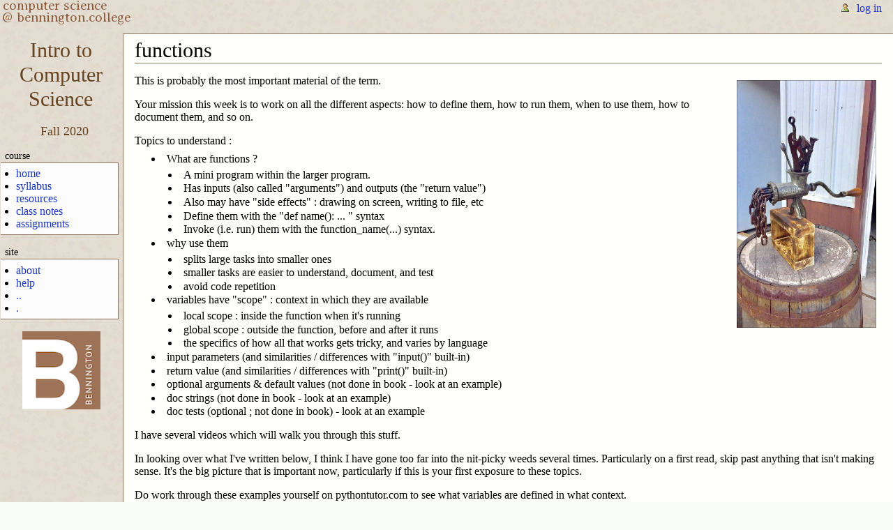

--- FILE ---
content_type: text/html; charset=utf-8
request_url: https://cs.bennington.college/courses/fall2020/introcs/notes/5_functions
body_size: 7720
content:
<!doctype html>
<html>
<head>
  <title>Introduction to Computer Science : notes/5_functions</title>
  <meta charset="utf-8">
  <link rel="icon" type="image/gif" href="/courses_static/images/favicon.ico">
  <link rel="stylesheet" type="text/css" href="/courses_static/styles/umber.css">
  <link rel="stylesheet" type="text/css" href="/courses_static/styles/pygment.css">
  <script type="text/javascript" src="/courses_static/js/jquery-3.3.1.min.js" defer></script>
  <script type="text/javascript" src="/courses_static/js/underscore-min.js" defer></script>
  <script type="text/javascript" async src="https://cdnjs.cloudflare.com/ajax/libs/mathjax/2.7.4/MathJax.js?config=TeX-MML-AM_CHTML"></script>
  <script src="/courses_static/js/dropzone.min.js" defer></script>
  <link rel="stylesheet" href="/courses_static/styles/dropzone_modified.css">
  <script type="text/javascript" src="/courses_static/js/umber.js" defer></script>
</head>
<body>
<div id="header"> <!-- start header -->
  <a id="cs-logo" href="https://cs.bennington.college"><img src="/courses_static/images/cs_bennington.png" alt="computer science @ bennington.college" /></a>
<div id="login"> <!-- start login -->
    <form class="login" name="login" method="POST" action="https://cs.bennington.college/courses/fall2020/introcs/notes/5_functions" >
    <ul>
      <li class="first any"><a href="/courses/fall2020/introcs/notes/5_functions?action=login">log in</a></li>
    </ul>
    </form>
  <div class="error"> &nbsp; </div>
</div> <!-- end login -->
</div> <!-- end header --> 
<div id="column-one">
 <h1><a href="https://cs.bennington.college/courses/fall2020/introcs/home"> Intro to<br>Computer<br>Science </a></h1> 
 <div><div id="semester"> Fall 2020 </div></div>
 <div><!-- navigation menu -->
<div access="all">
<h5>course</h5>
<div markdown="1"><ul>
<li><a href="https://cs.bennington.college/courses/fall2020/introcs/home">home</a></li>
<li><a href="https://cs.bennington.college/courses/fall2020/introcs/syllabus">syllabus</a></li>
<li><a href="https://cs.bennington.college/courses/fall2020/introcs/resources">resources</a></li>
<li><a href="https://cs.bennington.college/courses/fall2020/introcs/notes/home">class notes</a></li>
<li><a href="https://cs.bennington.college/courses/fall2020/introcs/sys/assignments">assignments</a></li>
</ul>
</div>
</div>
<div access="all">
<h5>site</h5>
<div markdown="1"><ul>
<li><a href="/courses/umber/docs/about">about</a></li>
<li><a href="/courses/umber/docs/help">help</a></li>
<li><a href="..">..</a></li>
<li><a href=".">.</a></li>
</ul>
</div>
</div>
</div> 
 <div>
   <!-- <a href="http://www.bennington.edu"><img id="benn-cs-logo" alt="computer science @ bennington" src="/courses_static/images/bennington_cs_logo.png" /></a> -->
  <a href="http://www.bennington.edu"><img id="benn-cs-logo" alt="bennington college" src="/courses_static/images/bennington_logo.png" /></a> -->   
 </div>
</div>
<div id="column-two">
  <div class="component">
  
    <h1>functions</h1>

<p><img src='../code/functions/grinder.jpg' alt='function as machine : inputs to outputs" title='source unknown' class='img-right' width='200'></p>

<p>This is probably the most important material of the term.</p>

<p>Your mission this week is to work on all the different aspects: 
how to define them, how to run them, when to use them, how 
to document them, and so on.</p>

<p>Topics to understand : </p>

<ul>
<li>What are functions ?
<ul>
<li>A mini program within the larger program.</li>
<li>Has inputs (also called "arguments") and outputs (the "return value")</li>
<li>Also may have "side effects" : drawing on screen, writing to file, etc</li>
<li>Define them with the "def name(): ... " syntax</li>
<li>Invoke (i.e. run) them with the function_name(...) syntax.</li>
</ul></li>
<li>why use them
<ul>
<li>splits large tasks into smaller ones</li>
<li>smaller tasks are easier to understand, document, and test</li>
<li>avoid code repetition</li>
</ul></li>
<li>variables have "scope" : context in which they are available
<ul>
<li>local scope : inside the function when it's running</li>
<li>global scope : outside the function, before and after it runs</li>
<li>the specifics of how all that works gets tricky, and varies by language</li>
</ul></li>
<li>input parameters (and similarities / differences with "input()" built-in)</li>
<li>return value (and similarities / differences with "print()" built-in)</li>
<li>optional arguments &amp; default values (not done in book - look at an example)</li>
<li>doc strings (not done in book - look at an example)</li>
<li>doc tests (optional ; not done in book) - look at an example</li>
</ul>

<p>I have several videos which will walk you through this stuff.</p>

<p>In looking over what I've written below, I think I have gone too far into the nit-picky weeds several times. Particularly on a first read, skip past anything that isn't making sense. It's the big picture that is important now, particularly if this is your first exposure to these topics.</p>

<p>Do work through these examples yourself on pythontutor.com
to see what variables are defined in what context.</p>

<h2>what are functions - the big picture</h2>

<p>I told you when this class started that computer science was
about managing complexity. Real programs are huge, with thousands
of lines of codes and variables. Lots of places that might go wrong.</p>

<p>To make complicated tasks simpler, they are broken into smaller pieces.
And often those are pulled apart into even smaller pieces, until
the task is small enough to be manageable, one chunk of code
that does something specific.</p>

<p>That small piece of code - a function - takes some information, does something,
and gives back some other information. Sometimes it also makes a picture,
or sends something out over the internet; those are called "side effects".
But right now we'll focus on the simplest case, a function with clearly
defined inputs (provided to the function before is run) and outputs
(what the function produces and sends back).</p>

<p>You can think of a function as a machine  :</p>

<p><a href="https://bookdown.org/BaktiSiregar/data-science-for-beginners/Rprogramming.html
"><img src="../code/functions/functionmachine.gif"></a></p>

<p><img src="../code/functions/function_machine.png" class='img-right' style='width:40%'></p>

<p>But since python assignment statements like <code>y = f(x)</code> have the input x on the right, 
and the variable y where the output goes on the left, the machine is better imagined running right to left. Something like this crude representation :</p>

<p>Methods are just one sort of function, ones which have
some data already attached - the "object". </p>

<h2>example : the birthday song</h2>

<p>Let's look at an example, in several steps.</p>

<ul>
<li><a href="../code/functions/birthday_1.py?html">happy birthday song version 1</a></li>
<li><a href="../code/functions/birthday_2.py?html">happy birthday song version 2</a></li>
<li><a href="../code/functions/birthday_3.py?html">happy birthday song version 3</a></li>
</ul>

<p>The first has a function with an input Sally, but no "return". Instead, it just prints to the terminal.</p>

<p>The second returns a string, using python's triple quoted multi-line string syntax. 
It has a string as input and a different string as output.</p>

<p>The third breaks the task into even smaller pieces: <code>main</code> calls <code>song</code> which calls a different function for each line, with arguments that let them produce slight variations.</p>

<p>That example is pretty silly, but as the tasks get larger and more complicated,
the idea of breaking a task into smaller pieces becomes more and more important.</p>

<p>Consider building a large complicated brick building. Each brick needs to be solid and dependable - if the bottom ones crumble, the whole building is in trouble. Similarly, a large complicated program is built upon many small functions, each of which with clear documentation and tests to make sure that it is reliable.</p>

<h2>global and local variables : scope</h2>

<p>A function is a "mini program". When it runs,
it has its own execution environment and its own variables.</p>

<p>Let's look at an example using <a href="http://www.pythontutor.com/visualize.html#code=%0Adef%20double%28x%29%3A%0A%20%20%20%20c%20%3D%202%20*%20x%0A%20%20%20%20return%20c%0A%0Adef%20main%28%29%3A%0A%20%20%20%20a%20%3D%2010%0A%20%20%20%20b%20%3D%20double%28a%29%0A%20%20%20%20print%28f%22%20double%28%7Ba%7D%29%20is%20%7Bb%7D.%22%29%0A%0Amain%28%29&cumulative=false&curInstr=0&heapPrimitives=nevernest&mode=display&origin=opt-frontend.js&py=3&rawInputLstJSON=%5B%5D&textReferences=false">pythontutor.com</a> .</p>

<p>Here it is at one step, within the <code>double</code> routine. </p>

<p>There are three different "frames" - execution environments - each with 
their own variables: the top level program, the <code>main</code> function, 
and the <code>double</code> function. </p>

<p><img src='../code/functions/pythontutor_screenshot.png' width='80%'></p>

<hr />

<p>Here's a trickier example that illustrates some of the 
issues with global and local variables.</p>

<p>In this first one, a variable <code>name</code> is defined at the top global level.</p>

<p>But then in the function f, it tries to change the value inside
that global. In python, doing this creates a ~new~ variable within 
the function. The global is left unchanged. </p>

<p>In the function g(), it also uses the variable <code>name</code>. But 
because <code>name</code> hasn't been defined within g(), the global value is used.</p>

<div class="codehilite"><pre><span></span><code><span class="c1"># Version 1 : what will be printed ?</span>

<span class="n">name</span> <span class="o">=</span> <span class="s2">&quot;Jim&quot;</span>

<span class="k">def</span> <span class="nf">f</span><span class="p">():</span>
  <span class="n">name</span> <span class="o">=</span> <span class="s2">&quot;Joe&quot;</span>
  <span class="k">return</span> <span class="mi">1</span>

<span class="k">def</span> <span class="nf">g</span><span class="p">():</span>
  <span class="k">return</span> <span class="n">name</span>

<span class="k">def</span> <span class="nf">main</span><span class="p">():</span>
  <span class="n">x</span> <span class="o">=</span> <span class="n">f</span><span class="p">()</span>
  <span class="k">print</span><span class="p">(</span><span class="s2">&quot; After f(), name is {}&quot;</span><span class="o">.</span><span class="n">format</span><span class="p">(</span><span class="n">name</span><span class="p">))</span>
  <span class="k">print</span><span class="p">(</span><span class="s2">&quot; From within g(), name is {g()} .&quot;</span><span class="p">)</span>

<span class="n">main</span><span class="p">()</span>
</code></pre></div>

<p>However, python distinguishes between changing a global itself and 
changing what's inside a global. This is allowed ... though usually
considered not usually good practice, since it can be hard to keep
track of what's changing what if you let modifications leak out
of functions in places other than the return value.</p>

<div class="codehilite"><pre><span></span><code><span class="c1"># Version 2 : what will be printed ?</span>

<span class="n">names</span> <span class="o">=</span> <span class="p">[</span><span class="s2">&quot;Jim&quot;</span><span class="p">,</span> <span class="s2">&quot;John&quot;</span><span class="p">,</span> <span class="s2">&quot;Mary&quot;</span><span class="p">]</span>

<span class="k">def</span> <span class="nf">f</span><span class="p">():</span>
  <span class="n">names</span><span class="p">[</span><span class="mi">0</span><span class="p">]</span> <span class="o">=</span> <span class="s2">&quot;Joe&quot;</span>
  <span class="k">return</span> <span class="mi">1</span>

<span class="k">def</span> <span class="nf">main</span><span class="p">():</span>
  <span class="n">x</span> <span class="o">=</span> <span class="n">f</span><span class="p">()</span>
  <span class="k">print</span><span class="p">(</span><span class="s2">&quot; names is {}&quot;</span><span class="o">.</span><span class="n">format</span><span class="p">(</span><span class="n">names</span><span class="p">))</span>

<span class="n">main</span><span class="p">()</span>
</code></pre></div>

<h2>"pass by value" vs "pass by reference"</h2>

<p>Whether the data passed into a program is a copy of the original,
or the original itself, varies between programming languages
and on the circumstances.</p>

<p>One of the differences between programming languages is
how they handle all this.</p>

<div class="codehilite"><pre><span></span><code><span class="c1"># Is x modified ?</span>
<span class="k">def</span> <span class="nf">double</span><span class="p">(</span><span class="n">y</span><span class="p">):</span>
    <span class="n">y</span> <span class="o">=</span> <span class="mi">2</span><span class="o">*</span><span class="n">y</span>
    <span class="k">return</span> <span class="n">y</span>
<span class="n">x</span> <span class="o">=</span> <span class="mi">10</span>
<span class="n">double_x</span> <span class="o">=</span> <span class="n">double</span><span class="p">(</span><span class="n">x</span><span class="p">)</span>
<span class="k">print</span><span class="p">(</span><span class="s2">&quot;x is &quot;</span><span class="p">,</span> <span class="n">x</span><span class="p">)</span>
<span class="k">print</span><span class="p">(</span><span class="s2">&quot;double_x is &quot;</span><span class="p">,</span> <span class="n">double_x</span><span class="p">)</span>
</code></pre></div>

<div class="codehilite"><pre><span></span><code><span class="c1"># Is numbers modified ?</span>
<span class="k">def</span> <span class="nf">double_all</span><span class="p">(</span><span class="n">them</span><span class="p">):</span>
  <span class="k">for</span> <span class="n">i</span> <span class="ow">in</span> <span class="nb">range</span><span class="p">(</span><span class="nb">len</span><span class="p">(</span><span class="n">them</span><span class="p">)):</span>
      <span class="n">them</span><span class="p">[</span><span class="n">i</span><span class="p">]</span> <span class="o">=</span> <span class="mi">2</span> <span class="o">*</span> <span class="n">them</span><span class="p">[</span><span class="n">i</span><span class="p">]</span>
  <span class="k">return</span> <span class="n">them</span>
<span class="n">numbers</span> <span class="o">=</span> <span class="p">[</span><span class="mi">10</span><span class="p">,</span> <span class="mi">11</span><span class="p">,</span> <span class="mi">12</span><span class="p">]</span>
<span class="n">double_numbers</span> <span class="o">=</span> <span class="n">double_all</span><span class="p">(</span><span class="n">numbers</span><span class="p">)</span>
<span class="k">print</span><span class="p">(</span><span class="s2">&quot;numbers is &quot;</span><span class="p">,</span> <span class="n">numbers</span><span class="p">)</span>
<span class="k">print</span><span class="p">(</span><span class="s2">&quot;double_numbers is &quot;</span><span class="p">,</span> <span class="n">double_numbers</span><span class="p">)</span>
</code></pre></div>

<p>Run these in pythontutor.com to see exactly what's going on ...</p>

<h2>inputs and outputs</h2>

<p>A common source of confusion in folks just learning to code 
is the difference between inputs and outputs to a function,
and inputs and outputs to the terminal. </p>

<p>We've been using the built-in function 
for things like <code>who = input("what is your name?")</code> ; 
what is typed is input from the terminal. </p>

<p>Similarly, we've been using the built-in function <code>print</code>
to send information to the terminal. </p>

<p>Function inputs are those things inside the parens, x and y 
in <code>foo(x,y)</code>. </p>

<p>From within a function, a line like <code>return (a,b,c)</code> statement ends the function,
and sends the data <code>(a,b,c)</code>. In the calling routine, it's as if the function
is replaced by that data.</p>

<div class="codehilite"><pre><span></span><code><span class="k">def</span> <span class="nf">plus1</span><span class="p">(</span><span class="n">x</span><span class="p">):</span>
  <span class="k">return</span> <span class="mi">1</span> <span class="o">+</span> <span class="n">x</span>

<span class="n">a</span> <span class="o">=</span> <span class="n">plus1</span><span class="p">(</span><span class="mi">10</span><span class="p">)</span>   <span class="c1"># the return value replaces plus1(10), leaving &quot;a=11&quot;</span>
</code></pre></div>

<p>You can even send the output from a function back into the same function.
This line :</p>

<pre><code>b = plus1(plus1(plus1(10)))
</code></pre>

<p>works like a sequence of plus1 machines, with the output from
each one getting sent to the input of the next one.</p>

<pre><code>  a  &lt;=  plus1 &lt;= plus1 &lt;=  plus1  &lt;= 10
</code></pre>

<p>That's supposed to remind you of the "machine" sketch up above.</p>

<p>To test your understanding, think about what's right and wrong 
with the the following code :</p>

<div class="codehilite"><pre><span></span><code><span class="k">def</span> <span class="nf">f1</span><span class="p">(</span><span class="n">x</span><span class="p">):</span>
    <span class="k">print</span><span class="p">(</span><span class="n">x</span><span class="p">)</span>

<span class="k">def</span> <span class="nf">f2</span><span class="p">():</span>
    <span class="n">x</span> <span class="o">=</span> <span class="nb">input</span><span class="p">(</span><span class="s2">&quot; ? &quot;</span><span class="p">)</span>
    <span class="k">return</span> <span class="n">x</span>

<span class="k">def</span> <span class="nf">f3</span><span class="p">(</span><span class="n">x</span><span class="p">):</span>
    <span class="k">return</span> <span class="n">x</span>

<span class="n">y1</span> <span class="o">=</span> <span class="n">f1</span><span class="p">(</span><span class="mi">3</span><span class="p">)</span>                <span class="c1"># Oops : f1 has no return value</span>
<span class="k">print</span><span class="p">(</span><span class="n">f</span><span class="s2">&quot;y1 is &#39;{y1}&#39;&quot;</span><span class="p">)</span>    <span class="c1"># y1 is None , an empty string</span>

<span class="n">y2</span> <span class="o">=</span> <span class="n">f2</span><span class="p">()</span>                 <span class="c1"># This is fine. y1 is whatever you typed.</span>
<span class="k">print</span><span class="p">(</span><span class="s2">&quot;y2 is &#39;{y2}&#39;&quot;</span>

<span class="n">y3</span> <span class="o">=</span> <span class="n">f3</span><span class="p">(</span><span class="mi">20</span><span class="p">)</span>               <span class="c1"># This is fine; y3 is 20</span>
<span class="k">print</span><span class="p">(</span><span class="s2">&quot;y3 is &#39;{}&#39;&quot;</span><span class="o">.</span><span class="n">format</span><span class="p">(</span><span class="n">y3</span><span class="p">))</span>

<span class="k">print</span><span class="p">(</span><span class="s2">&quot;x is &#39;{}&#39;&quot;</span><span class="o">.</span><span class="n">format</span><span class="p">(</span><span class="n">x</span><span class="p">))</span>     <span class="c1"># Oops : x only exists within the functions, not here.</span>
</code></pre></div>

<h2>keyword arguments : optional with default values</h2>

<p>(This is a python-specific feature.)</p>

<div class="codehilite"><pre><span></span><code><span class="c1"># An function with optional argument with a default value.</span>

<span class="k">def</span> <span class="nf">scale</span><span class="p">(</span><span class="n">x</span><span class="p">,</span> <span class="n">multiplier</span><span class="o">=</span><span class="mi">2</span><span class="p">):</span>
    <span class="sd">&quot;&quot;&quot; Return x * multiplier &quot;&quot;&quot;</span>   <span class="c1">#  &lt;= doc string</span>
    <span class="k">return</span> <span class="n">multiplier</span> <span class="o">*</span> <span class="n">x</span>

<span class="k">print</span><span class="p">(</span><span class="s2">&quot;twice 10 is {}&quot;</span><span class="o">.</span><span class="n">format</span><span class="p">(</span> <span class="n">scale</span><span class="p">(</span><span class="mi">10</span><span class="p">)</span> <span class="p">))</span>
<span class="k">print</span><span class="p">(</span><span class="s2">&quot;triple 10 is {}&quot;</span><span class="o">.</span><span class="n">format</span><span class="p">(</span> <span class="n">scale</span><span class="p">(</span><span class="mi">10</span><span class="p">,</span> <span class="mi">3</span><span class="p">)</span> <span class="p">))</span>
</code></pre></div>

<h2>docstrings</h2>

<p>Python has a built-in convention for how code files (also called modules, also called packages, also called libraries ... yes, that can get confusing) and the functions within them should be documented. </p>

<p>The convention is put a triple-quoted string (which is a notation used to specific that the string can span multiple lines) both (a) at the start of the file and (b) right after the first line of a function's definition. </p>

<p>These are are stored as .__doc__ and shown when you ask for help().</p>

<p>For example :</p>

<div class="codehilite"><pre><span></span><code><span class="err">$</span> <span class="n">python</span>
<span class="o">&gt;&gt;&gt;</span> <span class="k">def</span> <span class="nf">add1</span><span class="p">(</span><span class="n">n</span><span class="p">):</span>
<span class="o">...</span>   <span class="s2">&quot;&quot;&quot; Given a number n, return 1 + n &quot;&quot;&quot;</span>
<span class="o">...</span>   <span class="k">return</span> <span class="mi">1</span> <span class="o">+</span> <span class="n">n</span>
<span class="o">...</span>
<span class="o">&gt;&gt;&gt;</span> <span class="n">add1</span><span class="p">(</span><span class="mi">3</span><span class="p">)</span>
<span class="mi">4</span>
<span class="o">&gt;&gt;&gt;</span> <span class="n">add1</span><span class="o">.</span><span class="vm">__doc__</span>
<span class="s1">&#39; Given a number n, return 1 + n &#39;</span>
<span class="o">&gt;&gt;&gt;</span> <span class="n">help</span><span class="p">(</span><span class="n">add1</span><span class="p">)</span>
<span class="n">add1</span><span class="p">(</span><span class="n">n</span><span class="p">)</span>
    <span class="n">Given</span> <span class="n">a</span> <span class="n">number</span> <span class="n">n</span><span class="p">,</span> <span class="k">return</span> <span class="mi">1</span> <span class="o">+</span> <span class="n">n</span>
<span class="o">&gt;&gt;&gt;</span>
</code></pre></div>

<p>Here's another example, first without, and then with docstrings : </p>

<ul>
<li><a href="../code/functions/function_example_1.py?html">function_example_1.py</a></li>
<li><a href="../code/functions/function_example_2.py?html">function_example_2.py</a></li>
</ul>

<p>Putting docstrings into your own work is a really good idea - please do so.</p>

<h2>doctests</h2>

<p>This is optional material for now.</p>

<p>Testing is an important part of writing software. Python has various testing methodologies, one of which is called "doctests", which are tests written write into the docstring, both as an example to show how the function is used, and as code that can be verified automatically.</p>

<p>doctests look like what would happen at an interactive prompt. If a function <code>double</code> is already defined then you could test it interactively like this.</p>

<pre><code>&gt;&gt;&gt; double(10)
20
</code></pre>

<p>By adding that to the docstring, and putting some extra code
at the bottom of your file, you can automatically check to 
see if the function behaves in that way.</p>

<p>I have an example at <a href="../code/functions/doctest_function_example.py?html">doctest_function_example.py</a></p>

<pre><code>$ python doctest_function_example.py -v
Trying:
    double(20)
Expecting:
    40
ok
Trying:
    double('hey')
Expecting:
    'heyhey'
ok
2 items had no tests:
    __main__
    __main__.main
1 items passed all tests:
   2 tests in __main__.double
2 tests in 3 items.
2 passed and 0 failed.
Test passed.
What is the value? 10
You said  10 ; double that is  1010

And just for fun ...
nananananananana  batman! 

</code></pre>

<p>And here's one more example : <a href="../code/functions/function_example_3.py?html">function_example_3.py</a></p>

  <div id="modified" style="clear:right">
    <a href="https://cs.bennington.college">https://cs.bennington.college</a>&nbsp;<a href="https://cs.bennington.college/courses">/courses</a>&nbsp;<a href="https://cs.bennington.college/courses/fall2020">/fall2020</a>&nbsp;<a href="https://cs.bennington.college/courses/fall2020/introcs">/introcs</a>&nbsp;<a href="https://cs.bennington.college/courses/fall2020/introcs/notes">/notes</a>&nbsp;<a href="https://cs.bennington.college/courses/fall2020/introcs/notes/5_functions">/5_functions</a>
    <br /> last modified Mon September 14 2020 5:45 pm
  </div>
 </div>
<!-- end attachments -->
 <div class="footer"><ul>
  <li> <b><a href="https://cs.bennington.college/courses/umber/docs/help">help</a></b> |
       <a href="https://cs.bennington.college/courses/umber/docs/about">about & ©</a> |
       2026-01-17
  </li>
</ul>
 </div>
</div>
</body>
</html>

--- FILE ---
content_type: text/css
request_url: https://cs.bennington.college/courses_static/styles/umber.css
body_size: 32308
content:
/*****************************
 * umber.css
 *
 * Successor to wikipedia.css, which was 
 * based closely on wikipedia.org's "monobook" style,
 * GPL'ed by Gabriel Wicke, http://wikidev.net/.
 * 
 * colors: 
 *    I'm using a brown-ish background, 
 *    with green-ish color themes (still wikiacademia's.) 
 *    http://www.w3schools.com/colors/colors_picker.asp
 * 
 * There are a couple InternetExplorer fixes at the bottom of the page,
 * but this will need more attention; monobook has a whole slew of 
 * IE special cases.  At this point I'm only really looking at how
 * this displays under Firefox.
 *
 * Positioning is done almost entirely with <div> tags and css2 placement.
 *
 * body:
 *       ----------------------------------------------------------
 *      |                                              |           |
 *      | header                                      3em          |
 *      |                                              |           |
 *      |----------------------------------------------------------|
 *      | column-one(float:left)   | column-two(margin:...)        |
 *      |                                                          |
 *      |                                                          |
 *       ----------------------------------------------------------
 *
 * header:
 *       -------------------------------------------------------
 *      |  cs-logo(float:left)     |   login(text-align:right)  |
 *       -------------------------------------------------------
 *
 * column-one:
 *       ------------------------------------------------
 *      | h1        margin:...                         course title
 *      | div      
 *      |   div     border:solid; background:white     nav menus
 *      | ...
 *      | mc-logo   position:relative
 *       ------------------------------------------------
 *
 *
 * column-two:     ---------------------------------
 *                | action    top=2em; height=1em   |
 *       ------------------------------------------------
 *      | component border:solid; background:white     content
 *      | footer    text-align:right                   contact etc.
 *       ------------------------------------------------
 *
 *
 * $Id: wikiacademia.css 22681 2008-08-26 20:48:31Z mahoney $
 *********************************************************/

/* -- global elements ------------------------------------------- */

 /***  wikipedia monobook :
  * Font size via "keyword scaling" : browsers won't go below 9px.
  * See http://www.w3.org/2003/07/30-font-size,
  *     http://style.cleverchimp.com/font_size_intervals/altintervals.html
  ***/

/**** 
 The url here is relative to this style sheet, not the loading .html page
 I'm assuming a directory structure like this:
   source/
       styles/wikiacademia.css  (eg this file)
       images/background.png    (images refered to here)
****/  

/* I'm not quite sure what the right thing here is. 
   Turning off the focus this way means that for clickable images and links,
   one cannot tab through them and choose one to activate with return.
   However, with the default focus, clicking on a link or image and 
   then hitting the browser "return" means that the last clicked item
   has a dotted rectangle around it ... which I find annoying.
   The consensus from reading about this seems to be "leave the focus where it is".
   But ... annoying. Maybe I can explicitly clear the focus after "back" ? Hmmm.
 */
/* :focus {
    outline: 0;
} */

body { 
  background: #f9fcf9 url('../images/random_umber.png') 0px 0px repeat;
  /* font: x-small serif; */                          /* start too small */
  /* font: x-small sans-serif; */
  margin: 0;
  padding: 0;
  color: black;
}

img { 
  border: none; 
  vertical-align: middle;
}

#roster {
  width: 200px;
}

a { 
  text-decoration: none;
   /* color: #002bb8; */
  color: #1d38c1;
  background: none;
}
a:hover { 
  text-decoration: underline;
  color: #3c79ae;
  /* color: #5a3696; */
}
/* a:visited { color: #5a3696; } */     
/* not in nav menu; but see .component */

p { margin: 1em 0 .5em 0; }    /* vertical break height for <p /> */
p img { margin: 0; }

h1, h2, h3, h4, h5, h6 {
    color: Black;
    background: none;
    font-weight: normal;
    margin: 0;
    padding-top: 0.5em;
    padding-bottom: 0.17em;
}
h4, h5, h6 { font-weight: bold; }   /* include h3 here ? */
h1 { font-size: 188%; }
h2 { font-size: 150%; }
h3 { font-size: 132%; }
h4 { font-size: 116%; }
h5 { font-size: 100%; }
h6 { font-size: 80%;  }

hr { 
  height: 1px;
  border: 0;
  margin: .2em 0 .2em 0;
  color: #8f765e;
  background-color: #8f765e;
  /* color: #90C0C0; */
  /* background-color: #90C0C0; */
}

.hint {
    width: 50%;
    float:right;
}

form {
    border: none;
    margin: 0;
    padding: 0;
}

/* div subtitle in course name */
/* "a course managment system" beneath "umber" course */
#column-one h1 a div {
    font-size: 50%;
    padding: 0.5em 0;
    margin-top: 0.5em;
    margin-bottom: 0.5em;
    margin-left: auto;
    margin-right: auto;
    width: 65%;
    /* other border color possibilities : 
       peru CD853F , 
       light green borders 90C0C0 */

    border-top: 1px solid #654321;  
    border-bottom: 1px solid #654321;
    /* border-top: 1px solid #006030;  
       border-bottom: 1px solid #006030; */
}

div.indent { 
    margin-left: 5em;
}

textarea {
  /* border: 1px solid #90C0C0;   */   /* doesn't make it clear can edit  */
  /* border-color: #90C0C0; */
  color: Black;
  background-color: #FCFCFC;
  width: 100%;
  padding: 0.3em;
  overflow: auto;
  font-family: monospace;
  font-size: 100%;

}

#editform textarea { 
  margin: 0;
}

#edit textarea { 
  font-family: monospace;
}


/* I'm not sure this changes dialogs in file upload;
   I think it's best to leave these white. */
/* input[type="text"] { background-color: #FFFFFA; } */

input[type="radio"], input[type="checkbox"] { border:none; }
select {
    border: 1px solid #8f765e;
    /* border: 1px solid #90C0C0; */
    color: Black;
    vertical-align: top;
}

.thispage {
    color: #707070;   /* current page in nav menu (others are links) */
}

/***
 * from wikimedia's monobook; not using here (yet)
 *
 * fieldset {
 *    border: 1px solid #90C0C0;
 *    margin: 1em 0em 1em 0em;
 *    padding: 0em 1em 1em 1em;
 *    line-height: 1.5em;
 * }
 * legend {
 *    background: White;
 *    padding: 0.5em;
 *    font-size: 95%;
 * }
 * abbr, acronym, .explain {
 *    border-bottom: 1px dotted Black;
 *    color: Black;
 *    background: none;
 *    cursor: help;
 * }
 * q {
 *    font-family: Times, "Times New Roman", serif;
 *    font-style: italic;
 * }
 * 
 * blockquote {
 *     font-family: Times, "Times New Roman", serif;
 *     font-style: italic;
 * }
 *************/

ul { 
  list-style: disc outside;
  margin-left:  0;
  padding-left: 1em;
}

.helptext {
  font-size: 85%;
  color: #666666;    
}

/* --- header (across top)------------------------------------- */

div#header {  
  margin: 0;
  padding: 0;
  width: 100%;
  height: 3.0em;             /* height of header */
  /* border-bottom: solid black 1px; */
}

#cs-logo {
  position: absolute;
  left: 0;
  /* float: left; */
  /* display: inline; */
  background: none;
  margin: 0;
  padding: 0;
  /* width: 200px; */
  /* height: 3em; */
  /* border:1px solid teal; */
}


/* --- login css; the corresponding html is in /mason/login.mhtml ------ */

#login { 
  /* position:absolute; */
  /* top: 0; */
  /* left: 0; */
  /* 100% seems to give scroll bars in at least linux Mozilla 1.7 */
  /* height: 3em; */
  width: 99%;
  min-width: 640px;
  text-align: right;
  padding: 0; 
  margin: 0; 
  /* border: solid 1px red; */
}

#login ul {
  margin:0;
  padding: 3px 3px 0 0;    /* top right bottom left */ 
}
#login li.admin {
  background: url('../images/user_icons/admin.png') left center no-repeat;
}
#login li.faculty {
  background: url('../images/user_icons/faculty.png') left center no-repeat;
}
#login li.student {
  background: url('../images/user_icons/student.png') left center no-repeat;
}
#login li.member {
  background: url('../images/user_icons/member.png') left center no-repeat;
}
#login li.any {
  background: url('../images/user_icons/any.png') left center no-repeat;
}
#login li.first {
  display: inline;
  margin: 0;
  padding: 0 0 0 24px;
}
#login li.middle {
  font-size: 85%;
  display: inline;
  margin: 0;
  padding: 0 0 0 6px;
}
#login li.rest {
  display: inline;
  margin: 0;
  padding: 0 4px 0 10px;
}
#login li input {
  /* border: solid 1px #90C0C0; */
  background: #FFFFFC;    /* was white */    
  margin: 0;
  padding: 1px 1px 0 2px;
}
#login li input[type="submit"]{
  background-color: transparent;
  font-family: serif;
  color: #1d38c1;
  /* color: #002bb8; */
  border: none;
  margin: 0;
  padding: 0;
  /* line-height: 1em; */
}
#login li input[type="submit"]:hover{
  text-decoration: underline;
  cursor: pointer;
  color: #778fa7;
  /* color: #5a3696; */
}

form.login {
  margin: 0;
  padding: 0;
}

.error {
  margin: 0; 
  padding: 2px 10px 0 0;
  color: #CC0000;
  border-collapse: collapse;
  font-style: italic; 
  font-weight: bold;
  /* border: solid 1px yellow; */
}

/* --- editform-actions ------------------------------------------ */

#editform { 
  position:relative;
  z-index: 2;
  border:1px solid #808080; 
  padding: 0 1em; 
  margin: 0; 
  background-color:#fbfbfb;
  min-width: 24em;
}

#editformcontents { 
  border:0; 
  padding:0; 
  margin:0; 
  position:relative; 
  top:-1.5em;
}

#editformactions { 
  position:relative;
  top: -1.77em;
  left: 9em;
  width: 10em;
  padding: 0 0 0 1em;
  white-space: nowrap;
  overflow: visible;
  background: transparent;
  border-collapse: collapse;
  list-style: none;
} 
#editformactions ul {
  position: relative;
  margin: 0 0 0 2em;
  padding: 0;
  list-style: none;
}
#editformactions li {
  position: relative;
  display: inline;
  border: 1px solid #808080;
  border-bottom: none;
  margin-left: 2em;            /* between tabs */
  padding: 0 .5em 0 .5em;
  line-height: 1.0em;
  font-size: 100%;
  overflow: visible;
  background: #fbfbfb;
}

#editformactions .front { 
  border-bottom: none;
}
#editformactions .behind {
  border-color: #c0c0c0;
  position:relative;
  z-index: -1;  
}

/* --- actions ------------------------------------------ */
#actions { 
  position: absolute;
  left: 11em;
  top: 2em;       /* = 3.0em (position of column-two) - 1em (its height) */
  height: 1.1em;  /* = 1.0em (desired height) + 0.1 em (fudge, behind) */
  margin: 0;
  padding: 0 0 0 1em;
  white-space: nowrap;
  overflow: visible;
  background: transparent;
  border-collapse: collapse;
  list-style: none;
}
#actions a:hover {  
  text-decoration: none; /* underline is close to border .. */
  color: #5a3696;        /* so I'll try just a color change. */
}
#actions ul {
  margin: 0 0 0 2em;
  padding: 0;
  list-style: none;
}
#actions li {
  position: relative;
  display: inline;
  border-top: 1px solid #8f765e;
  border-right: 1px solid #8f765e;
  border-left: 1px solid #8f765e;
  /* border-top: 1px solid #90C0C0;
     border-right: 1px solid #90C0C0; 
     border-left: 1px solid #90C0C0;  */
  border-bottom: none;
  margin-left: 1em;                /* i.e. space between tabs */
  padding: 0 .5em 0.002em .5em;
  line-height: 1.0em;
  font-size: 100%;
  overflow: visible;
  background: #FFFFFC;    /* was white */
}

#actions .front { 
   z-index: 3;
   padding-bottom: 0.1em;  /* slightly larger, to merge tab background with page content  */ 
}
#actions .behind { 
  z-index: 0;
  background-color: #F5F5F0;  
}

#actions .front a{
    color:black; text-decoration:none
}
#actions .front a:hover{
    color:black; text-decoration:none
}

/* --- column 1 ------------------------------------------ */

#column-one {
  float: left;
  padding: 0;
  margin: 0;
  /* position: absolute;  top: 3em;   left: 0;  */
  /* width set in #column-one > div */
  /* border: 1px solid yellow; */
}

/* smaller fonts for indented bullet */
#column-one ul ul {
    font-size: 85%;
}

/* course title */

/*****
 * #title { padding: 0; margin: 0; text-align: center;
 *  border: 1px solid black;
 * }
 **** */

#column-one  h1 {
  color: #654321;
  /* color: #006030; */
  margin: 1px;             /* corresponds to border in .component */
  padding: .2em 0 0 .2em;  /* !!! course title position; see .component h1 */
  text-align: center;
  position: relative;
  margin-left: auto;
  margin-right: auto;

}
#column-one h1 a { 
  padding: 0;
  color: #654321;   
  /* color: #006030; */
  margin: auto;
}
#column-one  h1  a:hover { 
  text-decoration: none;
}

#column-one  div  #semester {
  color: #654321;   
  /* color: #006030; */
  text-align: center;
  font-size: 110%;
}

#column-one div img {
    margin: 0 auto;
}

/* containers in column-one ("portlet" in monobook) */

#column-one  div {
  white-space: normal;
  margin: 0;
  padding: 0;
  width: 10.5em;    /* !!! column-one width; see #column-two  */
  /* border: solid 1px red; */
}

#column-one  div div {        
  /* border: solid 1px; */
  margin: 1em 0 0 0;
  padding: 0;
  /* width: 10.5em; */
  /* float: none; */
  /* overflow: hidden; */     
}
/* box with border in column-one */
#column-one div div div  {
  border: solid 1px #8f765e;   
  /* border: solid 1px #90C0C0; */
  border-left: none;
  background-color: #FCFCFC;    /* was FFFFFC */
  margin: 1px;
  /* padding: .1em .5em .1em 0; */
  padding: 0;
}
/* label above the box */
#column-one h5 { 
  margin: 0;
  padding: 0 0 0 .5em;
  font-weight: normal;
  font-size: 90%;
}

#column-one ul { 
  margin: .4em 1em .4em 1em;
  padding: 0 0 0 .4em;
}
#column-one li.unselect { 
  list-style-type: circle;
  margin: .1em;
  padding: 0;
}
#column-one li.select { 
  margin: .1em;
  padding: 0;
  list-style-type: disc;
  /* font-weight: bold; */
  color: black;
}
#column-one li.external { 
  list-style-type: none;
  margin: .1em;
  padding: 0;
}

#benn-cs-logo { 
  position: relative;
  padding: 1em 0 1em 0;
  left: 2em;
  width: 7em;
}

/* ---- edit tags ---------------------------------------------------  */

.editsection { 
  float: right;
  margin-left: 5px;
  position: relative;
  top: 1em;
}

/* ---- column 2 ---------------------------------------------------  */

#column-two { 
  position: relative;  /* so that z-index does something */
  top:0; left:0;       /* relative to where it should be */
  z-index: 1;          /* actions can be in front of (2) or behind (0) this */
  /*z-index: 0; */
  /*position: absolute;  top: 0; left: 0; */
  /*position: relative;*/     /* lets the z-index stuff do its thing ? */
  top: 0; left: 0;
  margin: 0 0 0 11em;         /* !!! column-two placement; see course title */
  padding: 0;                 /* the 1px aligns border with #action items */
  /* border: solid yellow 1px; */
  min-width: 20em;

}

.footer {
  font-size: 84%;
  margin: 0;
  padding: 0 1em 0 1em;           /* !!! right whitespace; see .component */
}

.footer ul { 
  margin: 0;
  padding: 0;
  text-align: right;
  list-style: none;
  line-height: 1.2em;
}

.footer li { 
  margin: 0;
  padding: 0;
}

  
.email {
  font-style: italic;
}

.filename { 
  font-size: 125%;
}

.component {
  margin: 0;
  padding: 0 1em 0 1em;             /* !!! right whitespace; see .footer */
  border: 1px solid #8f765e;
  /* border: 1px solid #90C0C0; */
  border-right: none;
  background-color: #FFFFFC;    /* was white */
}

/*** 
 * The ""component+component" syntax selects adjacent siblings, 
 * here the second div in the second column :
 *
 *  /----------------------------------------------------\
 *  |  column-one    column-two                          |
 *  |                                                    |
 *  |                   edit   history                   |
 *  |              /-------------------------------------|
 *  |              | page content  (div class=component) |
 *  |              |                                     |
 *  |              |-------------------------------------|
 *  |              | attachments   (div class=component) |
 *  |              |                                     |
 *  |              \-------------------------------------|
 *  \----------------------------------------------------/
 *
 *
 * Not sure yet what look I want here.
 *  * On the one hand, the page content itself is a single "thing";
 *    the file attachments are related but seperate.  
 *  * Leaving them in the same div didn't feel quite right, 
 *    but having a space between shuts down the connection, leaving
 *    the "attachments" part without a direct reference to the page title.
 *  * For now I've settled for having them adjacent, with no intervening
 *    space, but with a solid "border" between.  I didn't want the
 *    the border to be double wide (from both above and below), 
 *    so this tries to suggest a light shadow instead.
 *
 * Too much of a comment for a tiny bit of CSS, but...
 ***/
.component + .component { 
    /* border-top: 1px solid #e0f0f0; */
    border-top: 1px solid #fffcfc;
} 

/* ------------------- stuff within components --------------------- */

/***
 *  autohandler: 
 *                <div id="component">< & **.html &></div>
 *
 *  .html file :
 *                <h1>title</h1>
 *                <h2>topic></h2>
 *                <div>blurb</div>
 *                <h2>topic></h2>
 *                <div>blurb</div>
 *                <div class="modified">last modified ...</div>       
 ***/

.component a:visited { color: #5a3696; }

.component h1 { 
  margin: 0;
  padding: .2em 0 0 0; /* !!! component title position; see #column-one>a>h1 */
  border-bottom: solid 1px #8f765e;
  /* border-bottom: solid 1px #90C0C0; */
}

.component h2 { 
  /* line-height: 1.5em; */
  margin: 1em 0 0 0;
  padding: 0;
  border-bottom: solid 1px #8f765e;
  /* border-bottom: solid 1px #90C0C0; */
}

.component h3 { 
  /* line-height: 1.5em; */
  /* margin:  0.5em 0 0.25em 1em; */
  margin: 0.5em 0 0 0;
  padding: 0;
  /* border: 1px solid yellow; */
}

.component .h3Text { 
  margin:  0.5em 0 0.25em 0.5em;
  font-size: 0.75em;
  padding: 1px;
}

.component div { 
  margin: .75em 1em .75em 1em;
  padding: 0;
}

.component .due { 
  margin: 0 0 0 1em;
  padding: 0;
  /* border: 1px solid red; */
}

.component .dueEdit { 
  margin: 0 0 0 1em;
  padding: 3px;
  /* border: 1px solid red; */
}

/* The "editing ... " h3 */
.component > h3 {
  padding-top: 0.15em;
  padding-bottom: 0.5em;    
}

#modified {
  width: 100%;
  text-align: right;
  font-size: 84%;
  margin: 0;
  padding: 1em 0 0 0;
  /* border: solid 1px black; */
}

.component ul { 
    /* line-height: 1.5em; */
    /* list-style-image: url("bullet.gif"); */
    /* list-style-type: circle; */
  list-style-position: inside;
  margin: 0.3em 0 0 1.5em;           /* INDENTATION OF BULLETS */
  padding:0;
}
.component ol {
    /* line-height: 1.5em; */
    margin: 0.3em 0 0 1.5em;
    padding:0;
    list-style-image: none;
}
.component li { margin-bottom: 0.1em; }
.component dt { 
    font-weight: bold; 
    margin-bottom: 0.1em;
}
.component dl{
    margin-top: 0.2em;
    margin-bottom: 0.5em;
}
.component dd {
    /* line-height: 1.5em; */
    margin-left: 2em;
    margin-bottom: 0.1em;
}

/* `...` inline is <code>...</code> ; ```...``` blocks are <pre><code>...</pre></code>. */

.component code { 
  font-family: monospace;      /* default for <pre> */
  /* display: block; */              /* default for <pre> */
  white-space: pre;            /* default for <pre> */
  background-color: #fffff6; 
  padding: 0.2em;
  /* margin: 0.5em 0 0 0; */
  border: 1px dashed #8f765e;   
  /* border: 1px dashed #90C0C0; */
  color: black;
  line-height: 1.1em;
}

pre code {
  font-family: monospace;      /* default for <pre> */
  display: block;              /* default for <pre> */
  white-space: pre;            /* default for <pre> */
  background-color: #fffff6; 
  padding: 0.5em !important;
  margin: 0.5em 0 0 0;
  border: 1px dashed #8f765e;
  /* border: 1px dashed #90C0C0; */
  color: black;
  line-height: 1.1em;
}

.component div code {  
  position: relative;
  left: -1em;
}


/* 
  ##### old
  # .component pre {
  #   padding: 1em;
  #   margin: 0.5em 0 0 0;
  #   border: 1px dashed #90C0C0;
  #   color: black;
  #   background-color: #fffff6;
  #   line-height: 1.1em;
  #  }
*/

.component h2.directory {
  color: #606060;
  border-bottom: none;
  margin-top: 0.25em;  /* h1 is 0.2em, but it's bigger */
}
#paperclip {
  position: relative;
  left: 3em;          /*  for paper_clip_2.png  */
  bottom: -22px;      /*  ditto                 */
  margin: 0;
  z-index: 2;
}
#dir-ls { 
  /*font-family: monospace; */              /* default for 'pre' */
  /* white-space: pre; */                   /* ditto; show spaces as-is */
  padding: 0 1em 0 1em;
  margin: 0 0 0.5em 0;
  border: solid 1px #cec4ab;  
  background-color: #fafafa;
  color: #606060;
  line-height: 1.1em;
}
#dir-ls hr {  
  background-color: #999999;
}

#dir-ls table {
    /* border: solid 1px red; */
    width: 36em;   /* width of folder directory listing table */
    padding: 0;
    margin: 0 0 0.5em 0;
}

#dir-ls td {
    /* border: solid 1px red; */
    font-family: monospace;   /* align preformatted text within table */
    white-space: pre;
    padding: 0;
    margin: 0;
    vertical-align: text-bottom;
}

#dir-ls .heading {
    text-decoration: underline;
    /* color: #a0522d;  */  /* sienna */
}

/*
  #dir-ls td:last-child {
      text-align: right;
  }
*/

#dir-ls img {
  border: none; 
  vertical-align: bottom;
  margin: 2px;
}
.ls-button {  
  border: solid 1px #000020;
  border-bottom: solid 2px #101060;
  border-right: solid 2px #101060;
  background-color: #f3f3f3; /* fwhite; */ /* #f7f7ea; */  /* #e9e9d1; */
  color: black;
  padding: 1px 3px 1px 3px;
  font-size: 90%;
}
.ls-button:hover {  
  text-decoration: none;
  /* background-color: #f0c6c6; */
  color: #8B0000;
}

#oops {
  padding: 1em;
  margin: 0.5em 0 0.5em 0;
  border: solid 1px #8f765e;
  /* border: solid 1px #90C0C0; */
  /* background-color: #fafafa; */
  background-color: #fcf0f0;
  line-height: 1.1em;
}
#oops-title { 
  font-size: 133%               ! important ; 
  position :relative            ! important ; 
  top: -0.5em                   ! important ;
  left: -0.5em                  ! important ;
}

.component h2.upload {  
  color: darkred;
  border-bottom: none;
}
.upload-new {  
  font-style: italic;
  color: darkred;
  font-weight: bold;
}

#oops-text { 
  color: darkred;
  font-size: 133%;
  font-weight: bold;
}
#oops-msg { 
  color: black;
}

.component .grade-h1 { 
  /* same as h1 and component h1 */
  font-size: 188%;
  float: right;
  margin: 0;
  padding: .2em 0 0 0;
  border: none;
}

/* due: , submitted: on student work submission page */
.duesubmit { 
  padding: 0.5em 0 0.5em 0;
  margin: 0;
  float: right;
  font-size: 85%;
}
.grey {  
  color: grey;
}
.darkred {  
  color: darkred;
}

form input[type="submit"]{
    font-family: serif;
    background-color: eee;
    font-size: 0.85em;
    margin: 0.1em 0.3em; */
    -webkit-border-radius: 0.3em;
    border-radius: 0.3em;
}

/* #edit_text { float:right;  }  */
 
/* edit password button */
.edit_user_form input[type="submit"]{
    font-family: serif;
    font-size: 0.85em;
    padding: 0.1em 0.4em;
    margin: 0.4em 0.2em;
    -webkit-border-radius: 0.3em;
    border-radius: 0.3em; 
}

/* submit edit button */
.user input[type="submit"] {
    font-family: serif;
    font-size: 0.85em;
    padding: 0.1em 0.4em;
    margin: 0.4em 0.2em;
    -webkit-border-radius: 0.3em;
    border-radius: 0.3em; 
}

/* folder delete & create buttons */
.folder input[type="submit"] {
    font-family: serif;
    font-size: 0.85em;
    padding: 0.1em 0.4em;
    margin: 0.4em 0.2em;
    background-color: eee;
    -webkit-border-radius: 0.3em;
    border-radius: 0.3em;
}

.disabledbutton {
    color: grey;  
    border-color: #ededed;     /* lightgrey is #d3d3de */
}

.enabledbutton {
   color: #1d38c1;
   /* color: #002bb8; */
   border-color: darkgrey;   /* darkgrey is #d9d9d9 */
}

.folder hr {
    height: 1px;
}

#wasdragndrop {
    border: 3px solid transparent;
    /* in umber.js : while files dragged over this element,
          border     => 3px dashed #606000
          background => url(../images/file_add.png) no-repeat center
   */
    margin-bottom: 0;
}

/* #progressblurb {
    float:right;
    color:green;
 }
*/

#progresstrough {
    display:none;    /* becomes visible during file upload  */
    float: right;
    margin: 0;
    padding: 0;
    border: 1px solid grey;
    height: 1em;
    width: 7em;      /* width of progress bar indicator */
}
#progressbar {
    color: darkgreen;
    margin: 2px;
    padding: 0;
    vertical-align: middle;
    border: 0;
    background-color: #ddddee;
    width: 50%;
    height: 0.8em;
}
#progressbar div {
    display:inline;
    position:relative;
    bottom: 2px;
    font-size: 0.8em;
}

/* folder edit checkbox */
.folder input[type="checkbox"] {
    vertical-align: middle;
}

.yourwork {
    font-size: 90%;
}

/* checkboxes , seen by faculty near grade submission */
#facultychecks {
    font-size: 66%;
    font-weight: normal;
}

/* single grade on a student work submission page */
.grade { 
  /* float: right; */
  font-size: 66%;
  color: #606060;
  margin-right: 1em;
  /* position: absolute; */
  /* right: 0px; */
  /* top: 0.2em; */
}

/* single grade on a student work submission page */
/* .grade > span { 
    border: 1px solid #90C0C0;
    padding: 0.2em;
    margin: 0;
   font-weight: bold;
   color: black;
 }
*/

#workassignmentuser {
    font-size: 85%;
    margin-left: 1em;
}

.grade-red       { color: #DC143C;  font-weight:bold; }
.grade-darkred   { color: #8B0000;  font-weight:bold; }
.grade-brown     { color: #8B4513;  font-weight:bold; }  /* saddle brown */
.grade-green     { color: #3CB371;  font-weight:bold; }
.grade-darkgreen { color: #006400;  font-weight:bold; }
.grade-black     { color: #303030;  font-weight:bold; }

.emphasize { color: #006400;  font-weight:bold; }

/* returned message in choose_user.mhtml (and other?) color is saddlebrown */
/* #message { 
  font-family: serif;
  white-space: normal;
  color: #8B4513;  
  padding: 0;
  margin: 0.5em 0.5em 0 1em;
}
*/

/* td user photo in user settings */
.userphoto {
    vertical-align: top;
    padding: 1em;
}

table.formlayout {
    border-collapse: collapse;
}
.formlayout td {
  font-family: monospace;
  vertical-align: top;
  padding: 6px 9px 3px 8px;           /* top right bottom left */
  border : 1px solid #778899;         /* was 2px */
  border-right: 1px solid #D3D3D3;    /* was 778899 */
  border-left: 1px solid #D3D3D3;     /* was 778899 */
  /* background: #F9F9F9; */
}
.formlayout .heading, .formlayout .heading td {
  /* font-family: default; */
  /* text-align: center; */
  vertical-align: bottom;
  /* color: #606060; */
  border: none;
  background: none;
}
.formlayout input[type="submit"]{
    font-family: serif;
    background-color: eee;
    font-size: 0.85em;
    margin: 0.1em 0.3em; */
    -webkit-border-radius: 0.3em;
    border-radius: 0.3em;
}

/* table with 
 *  a) gray font for headings
 *  b) cells adjacent, light grey, solid 1px borders darker horizontally
 *  c) monospace, whitespace text
 */
table.layout {
  border-collapse: collapse;
  white-space: pre;
}
.layout td {
  font-family: monospace;
  vertical-align: top;
  padding: 6px 9px 3px 8px;           /* top right bottom left */
  border : 1px solid #778899;         /* was 2px */
  border-right: 1px solid #D3D3D3;    /* was 778899 */
  border-left: 1px solid #D3D3D3;     /* was 778899 */
  background: #F9F9F9;
}
  /* .layout tr:first-child td { */
.layout .heading, .layout .heading td {
  /* font-family: default; */
  /* text-align: center; */
  vertical-align: bottom;
  font-family: monospace;
  color: #606060;
  border: none;
  background: none;
}
.layout .left-heading {
  /* font-family: default; */
  /* text-align: center; */
  vertical-align: top;
  font-family: monospace;
  color: #606060;
  border: none;
  background: none;
}
.layout .heading-top td {
  vertical-align: top;
  font-family: monospace;
  color: #606060;
  border: none;
  background: none;
}
.layout .borderless {
  font-family: default;
  border: none;
  background: none;
  vertical-align: bottom;
}

.actionversion {
  color: darkred;
  font-size: 70%;
}

 /*****
  * td {
  *  border: dashed 1px #8B4513;
  *  padding: 1em;
  * }
  *****/


/****************
 * This worked for the "Upload" button,
 * but didn't do anything to the "Browse" button 
 * created by the <input type='file' > that makes both 
 * a text field and a button.
 *    #attachment input { 
 *      color: #606060;   
 *      background-color: white; 
 *    }
 ****************/

.assign-date-past {
  /* floats are always placed with vertical-align top,
     so I'm using the margin-top to match the font-size
     to bring it down into alignment.
   */
  font-size: 80%;
  padding: 0;
  margin: 0.2em 1em 0 0; /* top right bottom left */
  color: grey;
  float: right;
 }

.component .edit-assignment {
    background-color: #EEEEEE;
    margin: 1em;
    padding: 0.1em 1em 0.5em 1em;
}

/* edit assignments submit button */
.assignments input[type="submit"] {
    font-family: serif;
    font-size: 0.85em;
    padding: 0.1em 0.4em;
    margin: 0.2em 1.5em;
    background-color: eee;
    -webkit-border-radius: 0.3em;
    border-radius: 0.3em;
}

.assign-title {
    font-size: 0.6em;
}

.assign-id {
    font-size: 80%;
    color: grey;
}

.assign-date { 
  font-size: 80%;
  padding: 0;
  margin: 0.2em 1em 0 0; /* top right bottom left */  
  float:right;
}

.component .assign-right { 
  float: right;
  display: inline;
  position: relative;
  font-size: 150%;  /* same as component h2 to get alignment to work OK */
  margin: 1em 0 0 0;
  padding: 0;
}

.another-assignment {
    margin-left: 1.5em;
}

.component .title-right { 
  float: right;
  display: inline;
  position: relative;
  font-size: 188%;  /* same as component h1 to get alignment to work OK */
  margin: 1em 0 0 0;
  padding: 0;
}

.assign-work { 
  font-size: 77%;
  padding: 0;
  margin: 0;
}

/***
 * delete button in edit directory
 ***/
.delete-button {  
  font-size: 75%;
  /* height: 2em; */
  /* line-height: 85%; */
}

/****************************************************************** 
 * InternetExplorer issues
 * 
 *  * IE:Mac 5.2 needs to quit application 
 *    and restart to see .css changes... sigh.
 *
 *  * IE:Mac5.2 doesn't look too bad with these "absolute" replacements 
 *    of the "float"'s above, though it doesn't handle the page width well.
 *
 *  * maybe eventually something like 
 *
 *    <!--[if IE]>
 *      <link rel="stylesheet" type="text/css" href="/styles/plain.css">
 *   or
 *      <style type="text/css">@import "/styles/IEFixes.css";</style>
 *    <![endif]-->
 *
 *    or just look for browser signature in mason's <init> and load 
 *    a similar table version.
 *
 *  * IE 6 on windows is currently readable, but ...
 *     - background is not displayed behind cs-logo png
 *     - cs-logo and login are not horizontally aligned; 
 *       logo is right but below
 *     - component background alternates between green and white 
 *       depending on scroll
 *     - lots of extra whitespace at end of component 
 *
 *********************************************************************/

* > html div#login {
  width: 99%;
  /* border: solid 1px red; */
}

* > html #cs-logo {
  position: absolute; top: 0; left: 0;
  margin: 0;
  padding: 0;
  /* width: 200px; */
  /* height: 3em; */
  /* border:1px solid teal; */
}

* > html #column-one {
  position: absolute;
  float: none;
  left: 0;
  top: 3em;
  /* border: solid 1px red; */
}

/* --- math ---- */
.matherror { 
  color : #B22222 ;  /* crimson */
}

.math > table {  
  display: inline;
}

.math hr { 
  color : black;
  background-color : black;
}

.math > table > tr > td { border: none;  }

/* --- images in wiki pages ---- */

.img-right { 
  float: right;
  padding: 0.5em;
}

.img-left { 
  float: left;
  padding: 0.5em;
}

/* --- assignment form fields ---- */
.assignmentin { 
  font-size: 70%;
}




--- FILE ---
content_type: application/javascript
request_url: https://cs.bennington.college/courses_static/js/umber.js
body_size: 2278
content:
/*********************************************************
 * umber.js
 *
 * dependences :
 *   jquery.com
 *   underscorejs.org
 *   dropzonejs.com
 *
 * Jim Mahoney | cs.marlboro.edu | Sep 2017 | MIT License
 *********************************************************/

(function(){

    /*  function init_dropzone(){
     *   }
     */
    
    function any_folder_checkbox(){
	/*  true if any checkbox in the folder edit form is checked. */
	return _.some( $('.foldereditcheckbox'),
		       function(b){return b.checked } );
    }
    
    function handle_folder_edit_checkbox(){
	/* One of the check boxes in the folder edit page has been clicked. */
	if (any_folder_checkbox()){
	    $('#folderdeletebutton').prop('disabled', false)
                      	            .addClass('enabledbutton')
	                            .removeClass('disabledbutton');
	}
	else {
	    $('#folderdeletebutton').prop('disabled', true)
                      	            .removeClass('enabledbutton')
	                            .addClass('disabledbutton');
	}
    }

    function handle_create_folder(){
	/* Text has been entered in 'New folder' */
	if ($('#foldername').val().length > 0){
	    $('#foldercreatebutton').prop('disabled', false)
                      	            .addClass('enabledbutton')
	                            .removeClass('disabledbutton');
	}
	else {
	    $('#foldercreatebutton').prop('disabled', true)
                      	            .removeClass('enabledbutton')
	                            .addClass('disabledbutton');
	}
    }
    
    function init(){
     
	// Set handlers.
	$('.foldereditcheckbox').bind('click', handle_folder_edit_checkbox);
	$('#foldername').on('input propertychange paste', handle_create_folder);

	// Configure dopzone - see http://www.dropzonejs.com/#configuration.
        // (The form is in edit_folder.html and attachments.html).
	Dropzone.options.umberdropzone = {
	    maxFilesize: 5000,    	/* in MB ; default 256 ; 5000 ~ 5GB */

	    // see https://github.com/dropzone/dropzone/blob/main/src/options.js
	    // default options
	    //   uploadMultiple: false;  // in one request
	    //   chunking: false;        // if true, *all* files are chunked
	    //   parallelUploads: 2;
	};
    }

    $( init );
    
})();
